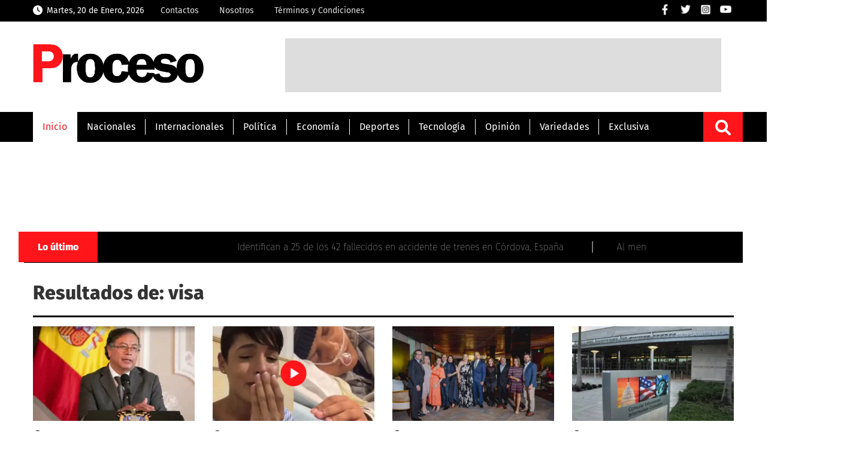

--- FILE ---
content_type: text/html; charset=UTF-8
request_url: https://proceso.com.do/tag/visa/
body_size: 13195
content:
<!DOCTYPE html><html lang=es-ES><head><meta charset="UTF-8"><link rel=preconnect href=https://cdn.ampproject.org><link rel=dns-prefetch href=https://cdn.ampproject.org><link rel=preconnect href=https://www.googletagmanager.com><link rel=dns-prefetch href=https://www.googletagmanager.com><link rel=preconnect href=https://www.google-analytics.com><link rel=dns-prefetch href=https://www.google-analytics.com><link rel=preconnect href=https://securepubads.g.doubleclick.net><link rel=preconnect href=https://pagead2.googlesyndication.com><link rel=dns-prefetch href=https://securepubads.g.doubleclick.net><link rel=dns-prefetch href=https://pagead2.googlesyndication.com><link rel=preconnect href=https://www.youtube.com><link rel=preconnect href=https://i.ytimg.com><link rel=dns-prefetch href=https://www.youtube.com><link rel=dns-prefetch href=https://i.ytimg.com><link rel=dns-prefetch href=//storage.googleapis.com><link rel=preconnect href=https://storage.googleapis.com crossorigin> <script async src=https://cdn.ampproject.org/v0.js type="54c37dffe9616aa656f87838-text/javascript"></script> <script async custom-element=amp-audio src=https://cdn.ampproject.org/v0/amp-audio-0.1.js type="54c37dffe9616aa656f87838-text/javascript"></script> <meta name="viewport" content="width=device-width, initial-scale=1, user-scalable=yes"><link rel=alternate hreflang=es href=https://proceso.com.do/ ><meta name="theme-color" content="#d42011"><meta http-equiv="X-UA-Compatible" content="IE=edge"><meta name="viewport" content="width=device-width, initial-scale=1, user-scalable=yes"><meta name="distribution" content="global"><meta name="copyright" content="Copyright© proceso.com.do, Todos los derechos reservados 2022"><meta name="description" content="Noticias de última hora de todo lo que acontece en la República Dominicana y el mundo a solo un clíc"><link rel=stylesheet href=https://proceso.com.do/wp-content/cache/minify/d3fff.css media=all><style type="text/css">@font-face {font-family:Karla;font-style:normal;font-weight:200;src:url(/cf-fonts/v/karla/5.0.18/latin/wght/normal.woff2);unicode-range:U+0000-00FF,U+0131,U+0152-0153,U+02BB-02BC,U+02C6,U+02DA,U+02DC,U+0304,U+0308,U+0329,U+2000-206F,U+2074,U+20AC,U+2122,U+2191,U+2193,U+2212,U+2215,U+FEFF,U+FFFD;font-display:swap;}@font-face {font-family:Karla;font-style:normal;font-weight:200;src:url(/cf-fonts/v/karla/5.0.18/latin-ext/wght/normal.woff2);unicode-range:U+0100-02AF,U+0304,U+0308,U+0329,U+1E00-1E9F,U+1EF2-1EFF,U+2020,U+20A0-20AB,U+20AD-20CF,U+2113,U+2C60-2C7F,U+A720-A7FF;font-display:swap;}@font-face {font-family:Karla;font-style:normal;font-weight:300;src:url(/cf-fonts/v/karla/5.0.18/latin-ext/wght/normal.woff2);unicode-range:U+0100-02AF,U+0304,U+0308,U+0329,U+1E00-1E9F,U+1EF2-1EFF,U+2020,U+20A0-20AB,U+20AD-20CF,U+2113,U+2C60-2C7F,U+A720-A7FF;font-display:swap;}@font-face {font-family:Karla;font-style:normal;font-weight:300;src:url(/cf-fonts/v/karla/5.0.18/latin/wght/normal.woff2);unicode-range:U+0000-00FF,U+0131,U+0152-0153,U+02BB-02BC,U+02C6,U+02DA,U+02DC,U+0304,U+0308,U+0329,U+2000-206F,U+2074,U+20AC,U+2122,U+2191,U+2193,U+2212,U+2215,U+FEFF,U+FFFD;font-display:swap;}@font-face {font-family:Karla;font-style:normal;font-weight:400;src:url(/cf-fonts/v/karla/5.0.18/latin/wght/normal.woff2);unicode-range:U+0000-00FF,U+0131,U+0152-0153,U+02BB-02BC,U+02C6,U+02DA,U+02DC,U+0304,U+0308,U+0329,U+2000-206F,U+2074,U+20AC,U+2122,U+2191,U+2193,U+2212,U+2215,U+FEFF,U+FFFD;font-display:swap;}@font-face {font-family:Karla;font-style:normal;font-weight:400;src:url(/cf-fonts/v/karla/5.0.18/latin-ext/wght/normal.woff2);unicode-range:U+0100-02AF,U+0304,U+0308,U+0329,U+1E00-1E9F,U+1EF2-1EFF,U+2020,U+20A0-20AB,U+20AD-20CF,U+2113,U+2C60-2C7F,U+A720-A7FF;font-display:swap;}@font-face {font-family:Karla;font-style:normal;font-weight:700;src:url(/cf-fonts/v/karla/5.0.18/latin/wght/normal.woff2);unicode-range:U+0000-00FF,U+0131,U+0152-0153,U+02BB-02BC,U+02C6,U+02DA,U+02DC,U+0304,U+0308,U+0329,U+2000-206F,U+2074,U+20AC,U+2122,U+2191,U+2193,U+2212,U+2215,U+FEFF,U+FFFD;font-display:swap;}@font-face {font-family:Karla;font-style:normal;font-weight:700;src:url(/cf-fonts/v/karla/5.0.18/latin-ext/wght/normal.woff2);unicode-range:U+0100-02AF,U+0304,U+0308,U+0329,U+1E00-1E9F,U+1EF2-1EFF,U+2020,U+20A0-20AB,U+20AD-20CF,U+2113,U+2C60-2C7F,U+A720-A7FF;font-display:swap;}@font-face {font-family:Karla;font-style:normal;font-weight:800;src:url(/cf-fonts/v/karla/5.0.18/latin/wght/normal.woff2);unicode-range:U+0000-00FF,U+0131,U+0152-0153,U+02BB-02BC,U+02C6,U+02DA,U+02DC,U+0304,U+0308,U+0329,U+2000-206F,U+2074,U+20AC,U+2122,U+2191,U+2193,U+2212,U+2215,U+FEFF,U+FFFD;font-display:swap;}@font-face {font-family:Karla;font-style:normal;font-weight:800;src:url(/cf-fonts/v/karla/5.0.18/latin-ext/wght/normal.woff2);unicode-range:U+0100-02AF,U+0304,U+0308,U+0329,U+1E00-1E9F,U+1EF2-1EFF,U+2020,U+20A0-20AB,U+20AD-20CF,U+2113,U+2C60-2C7F,U+A720-A7FF;font-display:swap;}</style><style type="text/css">@font-face {font-family:Roboto;font-style:normal;font-weight:300;src:url(/cf-fonts/s/roboto/5.0.11/cyrillic-ext/300/normal.woff2);unicode-range:U+0460-052F,U+1C80-1C88,U+20B4,U+2DE0-2DFF,U+A640-A69F,U+FE2E-FE2F;font-display:swap;}@font-face {font-family:Roboto;font-style:normal;font-weight:300;src:url(/cf-fonts/s/roboto/5.0.11/cyrillic/300/normal.woff2);unicode-range:U+0301,U+0400-045F,U+0490-0491,U+04B0-04B1,U+2116;font-display:swap;}@font-face {font-family:Roboto;font-style:normal;font-weight:300;src:url(/cf-fonts/s/roboto/5.0.11/latin/300/normal.woff2);unicode-range:U+0000-00FF,U+0131,U+0152-0153,U+02BB-02BC,U+02C6,U+02DA,U+02DC,U+0304,U+0308,U+0329,U+2000-206F,U+2074,U+20AC,U+2122,U+2191,U+2193,U+2212,U+2215,U+FEFF,U+FFFD;font-display:swap;}@font-face {font-family:Roboto;font-style:normal;font-weight:300;src:url(/cf-fonts/s/roboto/5.0.11/greek-ext/300/normal.woff2);unicode-range:U+1F00-1FFF;font-display:swap;}@font-face {font-family:Roboto;font-style:normal;font-weight:300;src:url(/cf-fonts/s/roboto/5.0.11/latin-ext/300/normal.woff2);unicode-range:U+0100-02AF,U+0304,U+0308,U+0329,U+1E00-1E9F,U+1EF2-1EFF,U+2020,U+20A0-20AB,U+20AD-20CF,U+2113,U+2C60-2C7F,U+A720-A7FF;font-display:swap;}@font-face {font-family:Roboto;font-style:normal;font-weight:300;src:url(/cf-fonts/s/roboto/5.0.11/vietnamese/300/normal.woff2);unicode-range:U+0102-0103,U+0110-0111,U+0128-0129,U+0168-0169,U+01A0-01A1,U+01AF-01B0,U+0300-0301,U+0303-0304,U+0308-0309,U+0323,U+0329,U+1EA0-1EF9,U+20AB;font-display:swap;}@font-face {font-family:Roboto;font-style:normal;font-weight:300;src:url(/cf-fonts/s/roboto/5.0.11/greek/300/normal.woff2);unicode-range:U+0370-03FF;font-display:swap;}@font-face {font-family:Roboto;font-style:normal;font-weight:400;src:url(/cf-fonts/s/roboto/5.0.11/latin/400/normal.woff2);unicode-range:U+0000-00FF,U+0131,U+0152-0153,U+02BB-02BC,U+02C6,U+02DA,U+02DC,U+0304,U+0308,U+0329,U+2000-206F,U+2074,U+20AC,U+2122,U+2191,U+2193,U+2212,U+2215,U+FEFF,U+FFFD;font-display:swap;}@font-face {font-family:Roboto;font-style:normal;font-weight:400;src:url(/cf-fonts/s/roboto/5.0.11/vietnamese/400/normal.woff2);unicode-range:U+0102-0103,U+0110-0111,U+0128-0129,U+0168-0169,U+01A0-01A1,U+01AF-01B0,U+0300-0301,U+0303-0304,U+0308-0309,U+0323,U+0329,U+1EA0-1EF9,U+20AB;font-display:swap;}@font-face {font-family:Roboto;font-style:normal;font-weight:400;src:url(/cf-fonts/s/roboto/5.0.11/latin-ext/400/normal.woff2);unicode-range:U+0100-02AF,U+0304,U+0308,U+0329,U+1E00-1E9F,U+1EF2-1EFF,U+2020,U+20A0-20AB,U+20AD-20CF,U+2113,U+2C60-2C7F,U+A720-A7FF;font-display:swap;}@font-face {font-family:Roboto;font-style:normal;font-weight:400;src:url(/cf-fonts/s/roboto/5.0.11/cyrillic/400/normal.woff2);unicode-range:U+0301,U+0400-045F,U+0490-0491,U+04B0-04B1,U+2116;font-display:swap;}@font-face {font-family:Roboto;font-style:normal;font-weight:400;src:url(/cf-fonts/s/roboto/5.0.11/cyrillic-ext/400/normal.woff2);unicode-range:U+0460-052F,U+1C80-1C88,U+20B4,U+2DE0-2DFF,U+A640-A69F,U+FE2E-FE2F;font-display:swap;}@font-face {font-family:Roboto;font-style:normal;font-weight:400;src:url(/cf-fonts/s/roboto/5.0.11/greek/400/normal.woff2);unicode-range:U+0370-03FF;font-display:swap;}@font-face {font-family:Roboto;font-style:normal;font-weight:400;src:url(/cf-fonts/s/roboto/5.0.11/greek-ext/400/normal.woff2);unicode-range:U+1F00-1FFF;font-display:swap;}@font-face {font-family:Roboto;font-style:normal;font-weight:700;src:url(/cf-fonts/s/roboto/5.0.11/greek-ext/700/normal.woff2);unicode-range:U+1F00-1FFF;font-display:swap;}@font-face {font-family:Roboto;font-style:normal;font-weight:700;src:url(/cf-fonts/s/roboto/5.0.11/cyrillic/700/normal.woff2);unicode-range:U+0301,U+0400-045F,U+0490-0491,U+04B0-04B1,U+2116;font-display:swap;}@font-face {font-family:Roboto;font-style:normal;font-weight:700;src:url(/cf-fonts/s/roboto/5.0.11/cyrillic-ext/700/normal.woff2);unicode-range:U+0460-052F,U+1C80-1C88,U+20B4,U+2DE0-2DFF,U+A640-A69F,U+FE2E-FE2F;font-display:swap;}@font-face {font-family:Roboto;font-style:normal;font-weight:700;src:url(/cf-fonts/s/roboto/5.0.11/latin/700/normal.woff2);unicode-range:U+0000-00FF,U+0131,U+0152-0153,U+02BB-02BC,U+02C6,U+02DA,U+02DC,U+0304,U+0308,U+0329,U+2000-206F,U+2074,U+20AC,U+2122,U+2191,U+2193,U+2212,U+2215,U+FEFF,U+FFFD;font-display:swap;}@font-face {font-family:Roboto;font-style:normal;font-weight:700;src:url(/cf-fonts/s/roboto/5.0.11/latin-ext/700/normal.woff2);unicode-range:U+0100-02AF,U+0304,U+0308,U+0329,U+1E00-1E9F,U+1EF2-1EFF,U+2020,U+20A0-20AB,U+20AD-20CF,U+2113,U+2C60-2C7F,U+A720-A7FF;font-display:swap;}@font-face {font-family:Roboto;font-style:normal;font-weight:700;src:url(/cf-fonts/s/roboto/5.0.11/greek/700/normal.woff2);unicode-range:U+0370-03FF;font-display:swap;}@font-face {font-family:Roboto;font-style:normal;font-weight:700;src:url(/cf-fonts/s/roboto/5.0.11/vietnamese/700/normal.woff2);unicode-range:U+0102-0103,U+0110-0111,U+0128-0129,U+0168-0169,U+01A0-01A1,U+01AF-01B0,U+0300-0301,U+0303-0304,U+0308-0309,U+0323,U+0329,U+1EA0-1EF9,U+20AB;font-display:swap;}</style><style type="text/css">@font-face {font-family:Source Sans Pro;font-style:normal;font-weight:300;src:url(/cf-fonts/s/source-sans-pro/5.0.11/latin-ext/300/normal.woff2);unicode-range:U+0100-02AF,U+0304,U+0308,U+0329,U+1E00-1E9F,U+1EF2-1EFF,U+2020,U+20A0-20AB,U+20AD-20CF,U+2113,U+2C60-2C7F,U+A720-A7FF;font-display:swap;}@font-face {font-family:Source Sans Pro;font-style:normal;font-weight:300;src:url(/cf-fonts/s/source-sans-pro/5.0.11/vietnamese/300/normal.woff2);unicode-range:U+0102-0103,U+0110-0111,U+0128-0129,U+0168-0169,U+01A0-01A1,U+01AF-01B0,U+0300-0301,U+0303-0304,U+0308-0309,U+0323,U+0329,U+1EA0-1EF9,U+20AB;font-display:swap;}@font-face {font-family:Source Sans Pro;font-style:normal;font-weight:300;src:url(/cf-fonts/s/source-sans-pro/5.0.11/latin/300/normal.woff2);unicode-range:U+0000-00FF,U+0131,U+0152-0153,U+02BB-02BC,U+02C6,U+02DA,U+02DC,U+0304,U+0308,U+0329,U+2000-206F,U+2074,U+20AC,U+2122,U+2191,U+2193,U+2212,U+2215,U+FEFF,U+FFFD;font-display:swap;}@font-face {font-family:Source Sans Pro;font-style:normal;font-weight:300;src:url(/cf-fonts/s/source-sans-pro/5.0.11/greek/300/normal.woff2);unicode-range:U+0370-03FF;font-display:swap;}@font-face {font-family:Source Sans Pro;font-style:normal;font-weight:300;src:url(/cf-fonts/s/source-sans-pro/5.0.11/cyrillic/300/normal.woff2);unicode-range:U+0301,U+0400-045F,U+0490-0491,U+04B0-04B1,U+2116;font-display:swap;}@font-face {font-family:Source Sans Pro;font-style:normal;font-weight:300;src:url(/cf-fonts/s/source-sans-pro/5.0.11/cyrillic-ext/300/normal.woff2);unicode-range:U+0460-052F,U+1C80-1C88,U+20B4,U+2DE0-2DFF,U+A640-A69F,U+FE2E-FE2F;font-display:swap;}@font-face {font-family:Source Sans Pro;font-style:normal;font-weight:300;src:url(/cf-fonts/s/source-sans-pro/5.0.11/greek-ext/300/normal.woff2);unicode-range:U+1F00-1FFF;font-display:swap;}@font-face {font-family:Source Sans Pro;font-style:normal;font-weight:400;src:url(/cf-fonts/s/source-sans-pro/5.0.11/latin-ext/400/normal.woff2);unicode-range:U+0100-02AF,U+0304,U+0308,U+0329,U+1E00-1E9F,U+1EF2-1EFF,U+2020,U+20A0-20AB,U+20AD-20CF,U+2113,U+2C60-2C7F,U+A720-A7FF;font-display:swap;}@font-face {font-family:Source Sans Pro;font-style:normal;font-weight:400;src:url(/cf-fonts/s/source-sans-pro/5.0.11/cyrillic-ext/400/normal.woff2);unicode-range:U+0460-052F,U+1C80-1C88,U+20B4,U+2DE0-2DFF,U+A640-A69F,U+FE2E-FE2F;font-display:swap;}@font-face {font-family:Source Sans Pro;font-style:normal;font-weight:400;src:url(/cf-fonts/s/source-sans-pro/5.0.11/greek-ext/400/normal.woff2);unicode-range:U+1F00-1FFF;font-display:swap;}@font-face {font-family:Source Sans Pro;font-style:normal;font-weight:400;src:url(/cf-fonts/s/source-sans-pro/5.0.11/vietnamese/400/normal.woff2);unicode-range:U+0102-0103,U+0110-0111,U+0128-0129,U+0168-0169,U+01A0-01A1,U+01AF-01B0,U+0300-0301,U+0303-0304,U+0308-0309,U+0323,U+0329,U+1EA0-1EF9,U+20AB;font-display:swap;}@font-face {font-family:Source Sans Pro;font-style:normal;font-weight:400;src:url(/cf-fonts/s/source-sans-pro/5.0.11/greek/400/normal.woff2);unicode-range:U+0370-03FF;font-display:swap;}@font-face {font-family:Source Sans Pro;font-style:normal;font-weight:400;src:url(/cf-fonts/s/source-sans-pro/5.0.11/cyrillic/400/normal.woff2);unicode-range:U+0301,U+0400-045F,U+0490-0491,U+04B0-04B1,U+2116;font-display:swap;}@font-face {font-family:Source Sans Pro;font-style:normal;font-weight:400;src:url(/cf-fonts/s/source-sans-pro/5.0.11/latin/400/normal.woff2);unicode-range:U+0000-00FF,U+0131,U+0152-0153,U+02BB-02BC,U+02C6,U+02DA,U+02DC,U+0304,U+0308,U+0329,U+2000-206F,U+2074,U+20AC,U+2122,U+2191,U+2193,U+2212,U+2215,U+FEFF,U+FFFD;font-display:swap;}@font-face {font-family:Source Sans Pro;font-style:normal;font-weight:600;src:url(/cf-fonts/s/source-sans-pro/5.0.11/greek/600/normal.woff2);unicode-range:U+0370-03FF;font-display:swap;}@font-face {font-family:Source Sans Pro;font-style:normal;font-weight:600;src:url(/cf-fonts/s/source-sans-pro/5.0.11/cyrillic/600/normal.woff2);unicode-range:U+0301,U+0400-045F,U+0490-0491,U+04B0-04B1,U+2116;font-display:swap;}@font-face {font-family:Source Sans Pro;font-style:normal;font-weight:600;src:url(/cf-fonts/s/source-sans-pro/5.0.11/cyrillic-ext/600/normal.woff2);unicode-range:U+0460-052F,U+1C80-1C88,U+20B4,U+2DE0-2DFF,U+A640-A69F,U+FE2E-FE2F;font-display:swap;}@font-face {font-family:Source Sans Pro;font-style:normal;font-weight:600;src:url(/cf-fonts/s/source-sans-pro/5.0.11/latin-ext/600/normal.woff2);unicode-range:U+0100-02AF,U+0304,U+0308,U+0329,U+1E00-1E9F,U+1EF2-1EFF,U+2020,U+20A0-20AB,U+20AD-20CF,U+2113,U+2C60-2C7F,U+A720-A7FF;font-display:swap;}@font-face {font-family:Source Sans Pro;font-style:normal;font-weight:600;src:url(/cf-fonts/s/source-sans-pro/5.0.11/greek-ext/600/normal.woff2);unicode-range:U+1F00-1FFF;font-display:swap;}@font-face {font-family:Source Sans Pro;font-style:normal;font-weight:600;src:url(/cf-fonts/s/source-sans-pro/5.0.11/latin/600/normal.woff2);unicode-range:U+0000-00FF,U+0131,U+0152-0153,U+02BB-02BC,U+02C6,U+02DA,U+02DC,U+0304,U+0308,U+0329,U+2000-206F,U+2074,U+20AC,U+2122,U+2191,U+2193,U+2212,U+2215,U+FEFF,U+FFFD;font-display:swap;}@font-face {font-family:Source Sans Pro;font-style:normal;font-weight:600;src:url(/cf-fonts/s/source-sans-pro/5.0.11/vietnamese/600/normal.woff2);unicode-range:U+0102-0103,U+0110-0111,U+0128-0129,U+0168-0169,U+01A0-01A1,U+01AF-01B0,U+0300-0301,U+0303-0304,U+0308-0309,U+0323,U+0329,U+1EA0-1EF9,U+20AB;font-display:swap;}@font-face {font-family:Source Sans Pro;font-style:normal;font-weight:700;src:url(/cf-fonts/s/source-sans-pro/5.0.11/cyrillic/700/normal.woff2);unicode-range:U+0301,U+0400-045F,U+0490-0491,U+04B0-04B1,U+2116;font-display:swap;}@font-face {font-family:Source Sans Pro;font-style:normal;font-weight:700;src:url(/cf-fonts/s/source-sans-pro/5.0.11/cyrillic-ext/700/normal.woff2);unicode-range:U+0460-052F,U+1C80-1C88,U+20B4,U+2DE0-2DFF,U+A640-A69F,U+FE2E-FE2F;font-display:swap;}@font-face {font-family:Source Sans Pro;font-style:normal;font-weight:700;src:url(/cf-fonts/s/source-sans-pro/5.0.11/greek/700/normal.woff2);unicode-range:U+0370-03FF;font-display:swap;}@font-face {font-family:Source Sans Pro;font-style:normal;font-weight:700;src:url(/cf-fonts/s/source-sans-pro/5.0.11/vietnamese/700/normal.woff2);unicode-range:U+0102-0103,U+0110-0111,U+0128-0129,U+0168-0169,U+01A0-01A1,U+01AF-01B0,U+0300-0301,U+0303-0304,U+0308-0309,U+0323,U+0329,U+1EA0-1EF9,U+20AB;font-display:swap;}@font-face {font-family:Source Sans Pro;font-style:normal;font-weight:700;src:url(/cf-fonts/s/source-sans-pro/5.0.11/latin/700/normal.woff2);unicode-range:U+0000-00FF,U+0131,U+0152-0153,U+02BB-02BC,U+02C6,U+02DA,U+02DC,U+0304,U+0308,U+0329,U+2000-206F,U+2074,U+20AC,U+2122,U+2191,U+2193,U+2212,U+2215,U+FEFF,U+FFFD;font-display:swap;}@font-face {font-family:Source Sans Pro;font-style:normal;font-weight:700;src:url(/cf-fonts/s/source-sans-pro/5.0.11/greek-ext/700/normal.woff2);unicode-range:U+1F00-1FFF;font-display:swap;}@font-face {font-family:Source Sans Pro;font-style:normal;font-weight:700;src:url(/cf-fonts/s/source-sans-pro/5.0.11/latin-ext/700/normal.woff2);unicode-range:U+0100-02AF,U+0304,U+0308,U+0329,U+1E00-1E9F,U+1EF2-1EFF,U+2020,U+20A0-20AB,U+20AD-20CF,U+2113,U+2C60-2C7F,U+A720-A7FF;font-display:swap;}</style><style type="text/css">@font-face {font-family:Fira Sans;font-style:normal;font-weight:100;src:url(/cf-fonts/s/fira-sans/5.0.18/greek-ext/100/normal.woff2);unicode-range:U+1F00-1FFF;font-display:swap;}@font-face {font-family:Fira Sans;font-style:normal;font-weight:100;src:url(/cf-fonts/s/fira-sans/5.0.18/latin/100/normal.woff2);unicode-range:U+0000-00FF,U+0131,U+0152-0153,U+02BB-02BC,U+02C6,U+02DA,U+02DC,U+0304,U+0308,U+0329,U+2000-206F,U+2074,U+20AC,U+2122,U+2191,U+2193,U+2212,U+2215,U+FEFF,U+FFFD;font-display:swap;}@font-face {font-family:Fira Sans;font-style:normal;font-weight:100;src:url(/cf-fonts/s/fira-sans/5.0.18/latin-ext/100/normal.woff2);unicode-range:U+0100-02AF,U+0304,U+0308,U+0329,U+1E00-1E9F,U+1EF2-1EFF,U+2020,U+20A0-20AB,U+20AD-20CF,U+2113,U+2C60-2C7F,U+A720-A7FF;font-display:swap;}@font-face {font-family:Fira Sans;font-style:normal;font-weight:100;src:url(/cf-fonts/s/fira-sans/5.0.18/cyrillic/100/normal.woff2);unicode-range:U+0301,U+0400-045F,U+0490-0491,U+04B0-04B1,U+2116;font-display:swap;}@font-face {font-family:Fira Sans;font-style:normal;font-weight:100;src:url(/cf-fonts/s/fira-sans/5.0.18/vietnamese/100/normal.woff2);unicode-range:U+0102-0103,U+0110-0111,U+0128-0129,U+0168-0169,U+01A0-01A1,U+01AF-01B0,U+0300-0301,U+0303-0304,U+0308-0309,U+0323,U+0329,U+1EA0-1EF9,U+20AB;font-display:swap;}@font-face {font-family:Fira Sans;font-style:normal;font-weight:100;src:url(/cf-fonts/s/fira-sans/5.0.18/cyrillic-ext/100/normal.woff2);unicode-range:U+0460-052F,U+1C80-1C88,U+20B4,U+2DE0-2DFF,U+A640-A69F,U+FE2E-FE2F;font-display:swap;}@font-face {font-family:Fira Sans;font-style:normal;font-weight:100;src:url(/cf-fonts/s/fira-sans/5.0.18/greek/100/normal.woff2);unicode-range:U+0370-03FF;font-display:swap;}@font-face {font-family:Fira Sans;font-style:normal;font-weight:400;src:url(/cf-fonts/s/fira-sans/5.0.18/greek/400/normal.woff2);unicode-range:U+0370-03FF;font-display:swap;}@font-face {font-family:Fira Sans;font-style:normal;font-weight:400;src:url(/cf-fonts/s/fira-sans/5.0.18/cyrillic/400/normal.woff2);unicode-range:U+0301,U+0400-045F,U+0490-0491,U+04B0-04B1,U+2116;font-display:swap;}@font-face {font-family:Fira Sans;font-style:normal;font-weight:400;src:url(/cf-fonts/s/fira-sans/5.0.18/vietnamese/400/normal.woff2);unicode-range:U+0102-0103,U+0110-0111,U+0128-0129,U+0168-0169,U+01A0-01A1,U+01AF-01B0,U+0300-0301,U+0303-0304,U+0308-0309,U+0323,U+0329,U+1EA0-1EF9,U+20AB;font-display:swap;}@font-face {font-family:Fira Sans;font-style:normal;font-weight:400;src:url(/cf-fonts/s/fira-sans/5.0.18/cyrillic-ext/400/normal.woff2);unicode-range:U+0460-052F,U+1C80-1C88,U+20B4,U+2DE0-2DFF,U+A640-A69F,U+FE2E-FE2F;font-display:swap;}@font-face {font-family:Fira Sans;font-style:normal;font-weight:400;src:url(/cf-fonts/s/fira-sans/5.0.18/greek-ext/400/normal.woff2);unicode-range:U+1F00-1FFF;font-display:swap;}@font-face {font-family:Fira Sans;font-style:normal;font-weight:400;src:url(/cf-fonts/s/fira-sans/5.0.18/latin-ext/400/normal.woff2);unicode-range:U+0100-02AF,U+0304,U+0308,U+0329,U+1E00-1E9F,U+1EF2-1EFF,U+2020,U+20A0-20AB,U+20AD-20CF,U+2113,U+2C60-2C7F,U+A720-A7FF;font-display:swap;}@font-face {font-family:Fira Sans;font-style:normal;font-weight:400;src:url(/cf-fonts/s/fira-sans/5.0.18/latin/400/normal.woff2);unicode-range:U+0000-00FF,U+0131,U+0152-0153,U+02BB-02BC,U+02C6,U+02DA,U+02DC,U+0304,U+0308,U+0329,U+2000-206F,U+2074,U+20AC,U+2122,U+2191,U+2193,U+2212,U+2215,U+FEFF,U+FFFD;font-display:swap;}@font-face {font-family:Fira Sans;font-style:normal;font-weight:800;src:url(/cf-fonts/s/fira-sans/5.0.18/cyrillic/800/normal.woff2);unicode-range:U+0301,U+0400-045F,U+0490-0491,U+04B0-04B1,U+2116;font-display:swap;}@font-face {font-family:Fira Sans;font-style:normal;font-weight:800;src:url(/cf-fonts/s/fira-sans/5.0.18/latin-ext/800/normal.woff2);unicode-range:U+0100-02AF,U+0304,U+0308,U+0329,U+1E00-1E9F,U+1EF2-1EFF,U+2020,U+20A0-20AB,U+20AD-20CF,U+2113,U+2C60-2C7F,U+A720-A7FF;font-display:swap;}@font-face {font-family:Fira Sans;font-style:normal;font-weight:800;src:url(/cf-fonts/s/fira-sans/5.0.18/vietnamese/800/normal.woff2);unicode-range:U+0102-0103,U+0110-0111,U+0128-0129,U+0168-0169,U+01A0-01A1,U+01AF-01B0,U+0300-0301,U+0303-0304,U+0308-0309,U+0323,U+0329,U+1EA0-1EF9,U+20AB;font-display:swap;}@font-face {font-family:Fira Sans;font-style:normal;font-weight:800;src:url(/cf-fonts/s/fira-sans/5.0.18/cyrillic-ext/800/normal.woff2);unicode-range:U+0460-052F,U+1C80-1C88,U+20B4,U+2DE0-2DFF,U+A640-A69F,U+FE2E-FE2F;font-display:swap;}@font-face {font-family:Fira Sans;font-style:normal;font-weight:800;src:url(/cf-fonts/s/fira-sans/5.0.18/greek-ext/800/normal.woff2);unicode-range:U+1F00-1FFF;font-display:swap;}@font-face {font-family:Fira Sans;font-style:normal;font-weight:800;src:url(/cf-fonts/s/fira-sans/5.0.18/greek/800/normal.woff2);unicode-range:U+0370-03FF;font-display:swap;}@font-face {font-family:Fira Sans;font-style:normal;font-weight:800;src:url(/cf-fonts/s/fira-sans/5.0.18/latin/800/normal.woff2);unicode-range:U+0000-00FF,U+0131,U+0152-0153,U+02BB-02BC,U+02C6,U+02DA,U+02DC,U+0304,U+0308,U+0329,U+2000-206F,U+2074,U+20AC,U+2122,U+2191,U+2193,U+2212,U+2215,U+FEFF,U+FFFD;font-display:swap;}</style><link rel=stylesheet href=//code.jquery.com/ui/1.12.1/themes/base/jquery-ui.css><link rel="shortcut icon" href=https://storage.googleapis.com/proceso-storage/proceso.com.do/favicon.png type=image/png><meta name="theme-color" content="#000000">  <script async src="https://www.googletagmanager.com/gtag/js?id=G-SWTFXPH539" type="54c37dffe9616aa656f87838-text/javascript"></script> <script type="54c37dffe9616aa656f87838-text/javascript">window.dataLayer=window.dataLayer||[];function gtag(){dataLayer.push(arguments);}
gtag('js',new Date());gtag('config','G-SWTFXPH539');</script>  <script async src="https://pagead2.googlesyndication.com/pagead/js/adsbygoogle.js?client=ca-pub-6270613475191309" crossorigin=anonymous type="54c37dffe9616aa656f87838-text/javascript"></script> <script async src=https://securepubads.g.doubleclick.net/tag/js/gpt.js crossorigin=anonymous type="54c37dffe9616aa656f87838-text/javascript"></script> <script type="54c37dffe9616aa656f87838-text/javascript">window.googletag=window.googletag||{cmd:[]};googletag.cmd.push(function(){googletag.defineSlot('/162536852/proceso-skin-left',[160,600],'div-gpt-ad-1759495557552-0').addService(googletag.pubads());googletag.defineSlot('/162536852/proceso-skin-right',[160,600],'div-gpt-ad-1759495885121-0').addService(googletag.pubads());googletag.pubads().enableSingleRequest();googletag.enableServices();});</script> <title>visa  / Proceso</title><meta name="robots" content="follow, noindex"><meta property="og:url" content="https://proceso.com.do/tag/visa/"><meta property="og:site_name" content="Proceso"><meta property="og:locale" content="es_DO"><meta property="og:type" content="object"><meta property="og:title" content="visa  / Proceso"><meta property="og:image" content="https://proceso.com.do/wp-content/uploads/2025/03/cropped-proceso-500x500-1.jpg"><meta property="og:image:secure_url" content="https://proceso.com.do/wp-content/uploads/2025/03/cropped-proceso-500x500-1.jpg"><meta property="og:image:width" content="512"><meta property="og:image:height" content="512"> <script type=application/ld+json>{"@context":"https:\/\/schema.org","name":"Breadcrumb","@type":"BreadcrumbList","itemListElement":[{"@type":"ListItem","position":1,"item":{"@type":"WebPage","id":"https:\/\/proceso.com.do\/tag\/visa\/#webpage","url":"https:\/\/proceso.com.do\/tag\/visa\/","name":"visa"}}]}</script> <link rel=alternate type=application/rss+xml title="Proceso &raquo; Etiqueta visa del feed" href=https://proceso.com.do/tag/visa/feed/ ><link rel=stylesheet href=https://proceso.com.do/wp-content/cache/minify/a5ff7.css media=all><style id=wpseopress-local-business-style-inline-css>span.wp-block-wpseopress-local-business-field{margin-right:8px}</style><style id=wpseopress-table-of-contents-style-inline-css>.wp-block-wpseopress-table-of-contents li.active>a{font-weight:bold}</style><style id=classic-theme-styles-inline-css>.wp-block-button__link{color:#fff;background-color:#32373c;border-radius:9999px;box-shadow:none;text-decoration:none;padding:calc(.667em + 2px) calc(1.333em + 2px);font-size:1.125em}.wp-block-file__button{background:#32373c;color:#fff;text-decoration:none}</style><style id=global-styles-inline-css>/*<![CDATA[*/:root{--wp--preset--aspect-ratio--square:1;--wp--preset--aspect-ratio--4-3:4/3;--wp--preset--aspect-ratio--3-4:3/4;--wp--preset--aspect-ratio--3-2:3/2;--wp--preset--aspect-ratio--2-3:2/3;--wp--preset--aspect-ratio--16-9:16/9;--wp--preset--aspect-ratio--9-16:9/16;--wp--preset--color--black:#000;--wp--preset--color--cyan-bluish-gray:#abb8c3;--wp--preset--color--white:#fff;--wp--preset--color--pale-pink:#f78da7;--wp--preset--color--vivid-red:#cf2e2e;--wp--preset--color--luminous-vivid-orange:#ff6900;--wp--preset--color--luminous-vivid-amber:#fcb900;--wp--preset--color--light-green-cyan:#7bdcb5;--wp--preset--color--vivid-green-cyan:#00d084;--wp--preset--color--pale-cyan-blue:#8ed1fc;--wp--preset--color--vivid-cyan-blue:#0693e3;--wp--preset--color--vivid-purple:#9b51e0;--wp--preset--gradient--vivid-cyan-blue-to-vivid-purple:linear-gradient(135deg,rgba(6,147,227,1) 0%,rgb(155,81,224) 100%);--wp--preset--gradient--light-green-cyan-to-vivid-green-cyan:linear-gradient(135deg,rgb(122,220,180) 0%,rgb(0,208,130) 100%);--wp--preset--gradient--luminous-vivid-amber-to-luminous-vivid-orange:linear-gradient(135deg,rgba(252,185,0,1) 0%,rgba(255,105,0,1) 100%);--wp--preset--gradient--luminous-vivid-orange-to-vivid-red:linear-gradient(135deg,rgba(255,105,0,1) 0%,rgb(207,46,46) 100%);--wp--preset--gradient--very-light-gray-to-cyan-bluish-gray:linear-gradient(135deg,rgb(238,238,238) 0%,rgb(169,184,195) 100%);--wp--preset--gradient--cool-to-warm-spectrum:linear-gradient(135deg,rgb(74,234,220) 0%,rgb(151,120,209) 20%,rgb(207,42,186) 40%,rgb(238,44,130) 60%,rgb(251,105,98) 80%,rgb(254,248,76) 100%);--wp--preset--gradient--blush-light-purple:linear-gradient(135deg,rgb(255,206,236) 0%,rgb(152,150,240) 100%);--wp--preset--gradient--blush-bordeaux:linear-gradient(135deg,rgb(254,205,165) 0%,rgb(254,45,45) 50%,rgb(107,0,62) 100%);--wp--preset--gradient--luminous-dusk:linear-gradient(135deg,rgb(255,203,112) 0%,rgb(199,81,192) 50%,rgb(65,88,208) 100%);--wp--preset--gradient--pale-ocean:linear-gradient(135deg,rgb(255,245,203) 0%,rgb(182,227,212) 50%,rgb(51,167,181) 100%);--wp--preset--gradient--electric-grass:linear-gradient(135deg,rgb(202,248,128) 0%,rgb(113,206,126) 100%);--wp--preset--gradient--midnight:linear-gradient(135deg,rgb(2,3,129) 0%,rgb(40,116,252) 100%);--wp--preset--font-size--small:13px;--wp--preset--font-size--medium:20px;--wp--preset--font-size--large:36px;--wp--preset--font-size--x-large:42px;--wp--preset--spacing--20:0.44rem;--wp--preset--spacing--30:0.67rem;--wp--preset--spacing--40:1rem;--wp--preset--spacing--50:1.5rem;--wp--preset--spacing--60:2.25rem;--wp--preset--spacing--70:3.38rem;--wp--preset--spacing--80:5.06rem;--wp--preset--shadow--natural:6px 6px 9px rgba(0, 0, 0, 0.2);--wp--preset--shadow--deep:12px 12px 50px rgba(0, 0, 0, 0.4);--wp--preset--shadow--sharp:6px 6px 0px rgba(0, 0, 0, 0.2);--wp--preset--shadow--outlined:6px 6px 0px -3px rgba(255, 255, 255, 1), 6px 6px rgba(0, 0, 0, 1);--wp--preset--shadow--crisp:6px 6px 0px rgba(0, 0, 0, 1)}:where(.is-layout-flex){gap:0.5em}:where(.is-layout-grid){gap:0.5em}body .is-layout-flex{display:flex}.is-layout-flex{flex-wrap:wrap;align-items:center}.is-layout-flex>:is(*,div){margin:0}body .is-layout-grid{display:grid}.is-layout-grid>:is(*,div){margin:0}:where(.wp-block-columns.is-layout-flex){gap:2em}:where(.wp-block-columns.is-layout-grid){gap:2em}:where(.wp-block-post-template.is-layout-flex){gap:1.25em}:where(.wp-block-post-template.is-layout-grid){gap:1.25em}.has-black-color{color:var(--wp--preset--color--black) !important}.has-cyan-bluish-gray-color{color:var(--wp--preset--color--cyan-bluish-gray) !important}.has-white-color{color:var(--wp--preset--color--white) !important}.has-pale-pink-color{color:var(--wp--preset--color--pale-pink) !important}.has-vivid-red-color{color:var(--wp--preset--color--vivid-red) !important}.has-luminous-vivid-orange-color{color:var(--wp--preset--color--luminous-vivid-orange) !important}.has-luminous-vivid-amber-color{color:var(--wp--preset--color--luminous-vivid-amber) !important}.has-light-green-cyan-color{color:var(--wp--preset--color--light-green-cyan) !important}.has-vivid-green-cyan-color{color:var(--wp--preset--color--vivid-green-cyan) !important}.has-pale-cyan-blue-color{color:var(--wp--preset--color--pale-cyan-blue) !important}.has-vivid-cyan-blue-color{color:var(--wp--preset--color--vivid-cyan-blue) !important}.has-vivid-purple-color{color:var(--wp--preset--color--vivid-purple) !important}.has-black-background-color{background-color:var(--wp--preset--color--black) !important}.has-cyan-bluish-gray-background-color{background-color:var(--wp--preset--color--cyan-bluish-gray) !important}.has-white-background-color{background-color:var(--wp--preset--color--white) !important}.has-pale-pink-background-color{background-color:var(--wp--preset--color--pale-pink) !important}.has-vivid-red-background-color{background-color:var(--wp--preset--color--vivid-red) !important}.has-luminous-vivid-orange-background-color{background-color:var(--wp--preset--color--luminous-vivid-orange) !important}.has-luminous-vivid-amber-background-color{background-color:var(--wp--preset--color--luminous-vivid-amber) !important}.has-light-green-cyan-background-color{background-color:var(--wp--preset--color--light-green-cyan) !important}.has-vivid-green-cyan-background-color{background-color:var(--wp--preset--color--vivid-green-cyan) !important}.has-pale-cyan-blue-background-color{background-color:var(--wp--preset--color--pale-cyan-blue) !important}.has-vivid-cyan-blue-background-color{background-color:var(--wp--preset--color--vivid-cyan-blue) !important}.has-vivid-purple-background-color{background-color:var(--wp--preset--color--vivid-purple) !important}.has-black-border-color{border-color:var(--wp--preset--color--black) !important}.has-cyan-bluish-gray-border-color{border-color:var(--wp--preset--color--cyan-bluish-gray) !important}.has-white-border-color{border-color:var(--wp--preset--color--white) !important}.has-pale-pink-border-color{border-color:var(--wp--preset--color--pale-pink) !important}.has-vivid-red-border-color{border-color:var(--wp--preset--color--vivid-red) !important}.has-luminous-vivid-orange-border-color{border-color:var(--wp--preset--color--luminous-vivid-orange) !important}.has-luminous-vivid-amber-border-color{border-color:var(--wp--preset--color--luminous-vivid-amber) !important}.has-light-green-cyan-border-color{border-color:var(--wp--preset--color--light-green-cyan) !important}.has-vivid-green-cyan-border-color{border-color:var(--wp--preset--color--vivid-green-cyan) !important}.has-pale-cyan-blue-border-color{border-color:var(--wp--preset--color--pale-cyan-blue) !important}.has-vivid-cyan-blue-border-color{border-color:var(--wp--preset--color--vivid-cyan-blue) !important}.has-vivid-purple-border-color{border-color:var(--wp--preset--color--vivid-purple) !important}.has-vivid-cyan-blue-to-vivid-purple-gradient-background{background:var(--wp--preset--gradient--vivid-cyan-blue-to-vivid-purple) !important}.has-light-green-cyan-to-vivid-green-cyan-gradient-background{background:var(--wp--preset--gradient--light-green-cyan-to-vivid-green-cyan) !important}.has-luminous-vivid-amber-to-luminous-vivid-orange-gradient-background{background:var(--wp--preset--gradient--luminous-vivid-amber-to-luminous-vivid-orange) !important}.has-luminous-vivid-orange-to-vivid-red-gradient-background{background:var(--wp--preset--gradient--luminous-vivid-orange-to-vivid-red) !important}.has-very-light-gray-to-cyan-bluish-gray-gradient-background{background:var(--wp--preset--gradient--very-light-gray-to-cyan-bluish-gray) !important}.has-cool-to-warm-spectrum-gradient-background{background:var(--wp--preset--gradient--cool-to-warm-spectrum) !important}.has-blush-light-purple-gradient-background{background:var(--wp--preset--gradient--blush-light-purple) !important}.has-blush-bordeaux-gradient-background{background:var(--wp--preset--gradient--blush-bordeaux) !important}.has-luminous-dusk-gradient-background{background:var(--wp--preset--gradient--luminous-dusk) !important}.has-pale-ocean-gradient-background{background:var(--wp--preset--gradient--pale-ocean) !important}.has-electric-grass-gradient-background{background:var(--wp--preset--gradient--electric-grass) !important}.has-midnight-gradient-background{background:var(--wp--preset--gradient--midnight) !important}.has-small-font-size{font-size:var(--wp--preset--font-size--small) !important}.has-medium-font-size{font-size:var(--wp--preset--font-size--medium) !important}.has-large-font-size{font-size:var(--wp--preset--font-size--large) !important}.has-x-large-font-size{font-size:var(--wp--preset--font-size--x-large) !important}:where(.wp-block-post-template.is-layout-flex){gap:1.25em}:where(.wp-block-post-template.is-layout-grid){gap:1.25em}:where(.wp-block-columns.is-layout-flex){gap:2em}:where(.wp-block-columns.is-layout-grid){gap:2em}:root :where(.wp-block-pullquote){font-size:1.5em;line-height:1.6}/*]]>*/</style><link rel=next href=https://proceso.com.do/tag/visa/page/2/ ><link rel=https://api.w.org/ href=https://proceso.com.do/wp-json/ ><link rel=alternate title=JSON type=application/json href=https://proceso.com.do/wp-json/wp/v2/tags/3050><link rel=EditURI type=application/rsd+xml title=RSD href=https://proceso.com.do/xmlrpc.php?rsd> <script src=https://proceso.com.do/wp-content/cache/minify/d52ed.js async type="54c37dffe9616aa656f87838-text/javascript"></script> <meta name="onesignal" content="wordpress-plugin"> <script type="54c37dffe9616aa656f87838-text/javascript">window.OneSignalDeferred=window.OneSignalDeferred||[];OneSignalDeferred.push(function(OneSignal){var oneSignal_options={};window._oneSignalInitOptions=oneSignal_options;oneSignal_options['serviceWorkerParam']={scope:'/'};oneSignal_options['serviceWorkerPath']='OneSignalSDKWorker.js.php';OneSignal.Notifications.setDefaultUrl("https://proceso.com.do");oneSignal_options['wordpress']=true;oneSignal_options['appId']='7d27a4fa-e42b-4771-9727-b91decde0553';oneSignal_options['allowLocalhostAsSecureOrigin']=true;oneSignal_options['welcomeNotification']={};oneSignal_options['welcomeNotification']['title']="Te has subscrito";oneSignal_options['welcomeNotification']['message']="Gracias por subscribirte";oneSignal_options['path']="https://proceso.com.do/wp-content/plugins/onesignal-free-web-push-notifications/sdk_files/";oneSignal_options['safari_web_id']="web.onesignal.auto.09714a24-a3bb-414f-8109-d75a4f07e6fa";oneSignal_options['promptOptions']={};oneSignal_options['notifyButton']={};oneSignal_options['notifyButton']['enable']=true;oneSignal_options['notifyButton']['position']='bottom-left';oneSignal_options['notifyButton']['theme']='default';oneSignal_options['notifyButton']['size']='small';oneSignal_options['notifyButton']['showCredit']=true;oneSignal_options['notifyButton']['text']={};oneSignal_options['notifyButton']['text']['tip.state.unsubscribed']='Que pena verte ir';oneSignal_options['notifyButton']['text']['tip.state.subscribed']='Te has subscrito a las notificaciones';oneSignal_options['notifyButton']['text']['tip.state.blocked']='Has bloqueado las notificaciones';oneSignal_options['notifyButton']['text']['message.action.subscribed']='Gracias por subscribirte';oneSignal_options['notifyButton']['text']['message.action.resubscribed']='Te has vuelto a subscribir a las notificaciones';oneSignal_options['notifyButton']['text']['message.action.unsubscribed']='No recibirás notificaciones otra vez';oneSignal_options['notifyButton']['text']['dialog.main.button.subscribe']='Subscríbete';OneSignal.init(window._oneSignalInitOptions);OneSignal.Slidedown.promptPush()});function documentInitOneSignal(){var oneSignal_elements=document.getElementsByClassName("OneSignal-prompt");var oneSignalLinkClickHandler=function(event){OneSignal.Notifications.requestPermission();event.preventDefault();};for(var i=0;i<oneSignal_elements.length;i++)
oneSignal_elements[i].addEventListener('click',oneSignalLinkClickHandler,false);}
if(document.readyState==='complete'){documentInitOneSignal();}
else{window.addEventListener("load",function(event){documentInitOneSignal();});}</script> <style>.breadcrumb{list-style:none;margin:0;padding-inline-start:0}.breadcrumb li{margin:0;display:inline-block;position:relative}.breadcrumb li::after{content:' - ';margin-left:5px;margin-right:5px}.breadcrumb li:last-child::after{display:none}</style><link rel=icon href=https://proceso.com.do/wp-content/uploads/2025/03/cropped-proceso-500x500-1-32x32.jpg sizes=32x32><link rel=icon href=https://proceso.com.do/wp-content/uploads/2025/03/cropped-proceso-500x500-1-192x192.jpg sizes=192x192><link rel=apple-touch-icon href=https://proceso.com.do/wp-content/uploads/2025/03/cropped-proceso-500x500-1-180x180.jpg><meta name="msapplication-TileImage" content="https://proceso.com.do/wp-content/uploads/2025/03/cropped-proceso-500x500-1-270x270.jpg"><style>@media(min-width:1024px){.logo{width:285px;height:95px;display:block;margin:0em 0em 2em 0em}.footer-logo{background:none !important;display:block;width:364px;height:108px}.img-box-270x158-desktop{display:block;width:270px;height:158px}.overflow-hidden{overflow:hidden}}</style></head><body><div id=fb-root></div> <script async defer crossorigin=anonymous src="https://connect.facebook.net/es_ES/sdk.js#xfbml=1&version=v11.0&appId=497746333912135&autoLogAppEvents=1" nonce=SC4us24a type="54c37dffe9616aa656f87838-text/javascript"></script> <amp-img class=go-icon id=gotop src=https://storage.googleapis.com/proceso-storage/sietedias-com-do/gotop-icon.png width=59 height=59></amp-img><header class="main-header-super7fm hidden-xs hidden-sm" id=desktop-header><div class="container-fluid header-top" id=lo-ultimo><div class=container style=position:relative;><div class="skin skin-left no-show-on-mobile" id=div-gpt-ad-1759495557552-0 style='min-width: 160px; min-height: 600px;'> <script type="54c37dffe9616aa656f87838-text/javascript">googletag.cmd.push(function(){googletag.display('div-gpt-ad-1759495557552-0');});</script> </div><div class="skin skin-right no-show-on-mobile" id=div-gpt-ad-1759495885121-0 style='min-width: 160px; min-height: 600px;'> <script type="54c37dffe9616aa656f87838-text/javascript">googletag.cmd.push(function(){googletag.display('div-gpt-ad-1759495885121-0');});</script> </div><div class=row><div class=col-md-12 style=overflow:hidden;><ul class=header-top-list> <li class=header-date> <span class=reloj-blanco-fecha></span> Martes, 20 de Enero, 2026	</li> <li> <a href=/contacto/ >Contactos</a> </li> <li> <a href=/nosotros/ >Nosotros</a> </li> <li> <a href=/politica-de-privacidad/ >Términos y Condiciones</a> </li></ul><ul class=fm-header-redes> <li> <a href=https://www.facebook.com/proceso.com.do target=_blank> <img src=https://storage.googleapis.com/proceso-storage/sietedias-com-do/facebook-icon-blanco.png alt=Facebook title="Facebook proceso.com.do"> </a> </li> <li> <a href=https://twitter.com/procesord_ target=_blank> <img src=https://storage.googleapis.com/proceso-storage/sietedias-com-do/twitter-icon-blanco.png alt=Twitter title="Twitter proceso.com.do"> </a> </li> <li> <a href=https://www.instagram.com/procesord/ target=_blank> <img src=https://storage.googleapis.com/proceso-storage/sietedias-com-do/instagram-icon-blanco.png alt=Instagram title="Instagram proceso.com.do"> </a> </li> <li> <a href=https://www.youtube.com/channel/UCi3FV2Z4sjKMyPZfpnbQv-w target=_blank> <img src=https://storage.googleapis.com/proceso-storage/sietedias-com-do/youtube-icon-blanco.png alt=YouTube title="YouTube proceso.com.do"> </a> </li></ul></div></div></div></div><div class=container><div class=row><div class="col-md-4 desktop-npbs"> <a href=/ > <amp-img src=https://storage.googleapis.com/proceso-storage/proceso.com.do/logo-footer.webp width=285 height=95 alt=proceso.com.do class="img-responsive logo" title=proceso.com.do></amp-img> </a></div><div class=col-md-8><div class="ads-728x90 top-728x90-fm" style="border:none !important;"> <amp-ad width=728 height=90 type=doubleclick data-slot=/162536852/proceso-top-ads-728x90></amp-ad></div></div></div></div> <style>@media(min-width:1024px){.search-input{padding:10px 30px !important}.s-close{top:12px!important}.skin{width:160px;height:160px}.skin-left{position:absolute;left:-184px;top:258px}.skin-right{position:absolute;right:-184px;top:258px}}</style><div class="container-fluid nav-bg" id=nav-desktop><div class="container div-relativo" style="overflow: hidden;"><form class=search-form action=https://proceso.com.do method=get> <span class=s-close>X</span> <input type=text name=s class=search-input placeholder="Enter para buscar"></form><div class=row><div class=col-md-12><nav><div class=menu-principal-container><ul class=super7fm-main-menu> <li id=mm-li-two> <a class=nav-active href=/ >Inicio</a> </li> <li> <a href=/seccion/nacionales/ title=Nacionales>Nacionales</a> </li> <li> <a href=/seccion/internacionales/ title=Internacionales>Internacionales</a> </li> <li> <a href=/seccion/politica/ title=politica>Política</a> </li> <li> <a href=/seccion/economia/ title=Economía>Economía</a> </li> <li> <a href=/seccion/deportes/ title=Deportes>Deportes</a> </li> <li> <a href=/seccion/tecnologia/ title=Tecnología>Tecnología</a> </li> <li> <a href=/seccion/opinion/ title=Opinión>Opinión</a> </li> <li> <a href=/seccion/variedades/ title=Variedades>Variedades</a> </li> <li> <a href=/seccion/exclusiva/ title=Exclusivos>Exclusiva</a> </li></ul></div></nav> <img class=search-icon class=cursor id=search-trigger src=https://storage.googleapis.com/proceso-storage/sietedias-com-do/buscador-lupa-blanca.png alt=Buscador title=Buscador></div></div></div></div><style>@media(max-width:1023px){.no-show-on-mobile{display:none}}.ads-970x90{width:970px;height:90px;display:flex;margin:30px auto}</style><amp-ad width=970 height=90 type=doubleclick data-slot=/162536852/proceso-header-menu-bottom-970x90 class="no-show-on-mobile ads-970x90"></amp-ad><div class="container-fluid lu-slide-bg" id=lo-ultimo><div class="container lo-ultimo-gray"><div class=row><div class=col-md-12><div class=lo-ultimo-title>Lo último</div><div class=lu-slide-box><div class=ticker-wrap><div class=ticker><div class=ticker__item><a href=https://proceso.com.do/2026/01/20/identifican-a-25-de-los-42-fallecidos-en-accidente-de-trenes-en-cordova-espana/ >Identifican a 25 de los 42 fallecidos en accidente de trenes en Córdova, España</a></div><div class=ticker__item><a href=https://proceso.com.do/2026/01/20/al-menos-cinco-heridos-graves-tras-descarrilar-un-tren-de-rodalies-en-gelida-barcelona/ >Al menos cinco heridos graves tras descarrilar un tren de Rodalies en Gelida, Barcelona</a></div><div class=ticker__item><a href=https://proceso.com.do/2026/01/20/fuerza-del-pueblo-denuncia-la-deuda-crecio-us110-millones-diarios-en-2025-y-el-endeudamiento-volvio-a-superar-el-crecimiento-economico/ >Fuerza del Pueblo denuncia la deuda creció US$110 millones diarios en 2025 y el endeudamiento volvió a superar el crecimiento económico</a></div><div class=ticker__item><a href=https://proceso.com.do/2026/01/20/activos-del-banco-de-reservas-superan-el-billon-282-mil-millones-de-pesos/ >Activos del Banco de Reservas superan el billón 282 mil millones de pesos</a></div><div class=ticker__item><a href=https://proceso.com.do/2026/01/20/los-toros-del-este-y-los-leones-del-escogido-se-enfrentan-por-primera-vez-en-una-serie-final-a-partir-de-este-miercoles/ >Los Toros del Este y los Leones del Escogido se enfrentan por primera vez en una Serie Final a partir de este miércoles</a></div><div class=ticker__item><a href=https://proceso.com.do/2026/01/20/los-latinos-carlos-beltran-y-andrw-jones-se-acercan-al-salon-de-la-fama-de-cooperstown-nueva-york/ >Los latinos Carlos Beltrán y Andrw Jones se acercan al Salón de la Fama de Cooperstown, Nueva York</a></div><div class=ticker__item><a href=https://proceso.com.do/2026/01/20/el-campo-corto-dominicano-jorge-mateo-llego-a-un-acuerdo-con-el-equipo-de-los-bravos-de-atlanta/ >El campo corto dominicano Jorge Mateo llegó a un acuerdo con el equipo de los Bravos de Atlanta</a></div><div class=ticker__item><a href=https://proceso.com.do/2026/01/20/novak-djkovic-derroto-en-primera-ronda-al-espanol-pedro-martinez-en-el-abierto-de-australia/ >Novak Djkovic derrotó en primera ronda al español Pedro Martínez en el Abierto de Australia</a></div><div class=ticker__item><a href=https://proceso.com.do/2026/01/20/el-griego-giannis-antetokounmpo-y-el-serbio-nikola-jokic-lideran-las-votaciones-para-el-juego-de-estrellas-de-la-nba/ >El griego Giannis Antetokounmpo y el serbio Nikola Jokic lideran las votaciones para el Juego de Estrellas de la NBA</a></div><div class=ticker__item><a href=https://proceso.com.do/2026/01/19/esta-lucido-al-tanto-de-la-realidad-ingeniero-ramon-alburquerque-llega-esta-noche-a-rd/ >“Está lúcido, al tanto de la realidad"; ingeniero Ramón Alburquerque llega esta noche a RD</a></div></div></div></div></div></div></div></div></header><div class="no-show-on-desktop mobile-top-block"></div><header class="mobile-header no-show-on-desktop"><div class=logo-mobile> <a href=/ > <img src=https://storage.googleapis.com/proceso-storage/proceso.com.do/logo-footer.png alt=proceso.com.do class="img-responsive logo-m-super"> </a></div><div class=mobile-menu><div id=line-one class="mobile-menu-line hundred-line"></div><div id=line-two class="mobile-menu-line eighty-line"></div><div id=line-tree class="mobile-menu-line sixty-line"></div></div></header><style>@media(min-width:1024px){.encuesta-div{width:970px;height:250px;margin:30px auto;display:flex}.no-show-on-desktop{display:none !important}}@media(max-width:1023px){.encuesta-div{width:320px;height:100px;margin:30px auto;display:flex}.no-show-on-movil{display:none !important}}</style><div class="mobile-menu-box no-show-on-desktop"><div class=mobile-search><form action=https://proceso.com.do method=get> <input type=text placeholder="Enter para buscar" name=s class=mobile-search-input></form></div><nav><div class=menu-principal-container><ul class=main-menu id=menu-principal> <li> <a href>Inicio</a> </li> <li> <a href=/seccion/nacionales/ title=Nacionales>Nacionales</a> </li> <li> <a href=/seccion/internacionales/ title=Internacionales>Internacionales</a> </li> <li> <a href=/seccion/politica/ title=politica>Política</a> </li> <li> <a href=/seccion/economia/ title=Economía>Economía</a> </li> <li> <a href=/seccion/deportes/ title=Deportes>Deportes</a> </li> <li> <a href=/seccion/tecnologia/ title=Tecnología>Tecnología</a> </li> <li> <a href=/seccion/opiniones/ title=Opinión>Opinión</a> </li> <li> <a href=/seccion/variedades/ title=Variedades>Variedades</a> </li> <li> <a href=/seccion/exclusiva/ title=Exclusivos>Exclusiva</a> </li></ul></div></nav></div><div class=container><div class=row><div class="col-md-12 col-xs-12 mobile-double-padding"><div class="home-seccion-box "><div class=home-seccion-box-bl></div> <span>Resultados de: visa</div></div></div><div class=row><div class="col-md-3 col-xs-12"><div class=seccion-item-box> <a class=seccion-img href=https://proceso.com.do/2025/09/27/ya-no-tengo-visa-para-viajar-a-ee-uu-no-me-importa-dice-presidente-de-colombia-gustavo-petro/ ><div class="img-wrapper "><figure><amp-img src=https://proceso.com.do/wp-content/uploads/2022/08/PETROCARAVANA-367x215.webp class="img-responsive full-width " width=367 height=215 alt="&quot;Ya no tengo visa para viajar a EE.UU. No me importa&quot;, dice presidente de Colombia, Gustavo Petro" layout=responsive></figure></div>  </a><div class="post-date-little quince-mb"><div class=black-clock></div> 27 septiembre, 2025</div> <a class=related-link href=https://proceso.com.do/2025/09/27/ya-no-tengo-visa-para-viajar-a-ee-uu-no-me-importa-dice-presidente-de-colombia-gustavo-petro/ > "Ya no tengo visa para viajar a EE.UU. No me importa", dice presidente de Colombia, Gustavo Petro </a></div></div><div class="col-md-3 col-xs-12"><div class=seccion-item-box> <a class=seccion-img href=https://proceso.com.do/2023/12/09/joven-pide-ayuda-desesperada-para-reunir-a-su-madre-con-su-hermana-diagnosticada-con-leucemia-en-ee-uu/ ><div class="img-wrapper "><span class=video></span><figure><amp-img src=https://proceso.com.do/wp-content/uploads/2023/12/WhatsApp-Image-2023-12-09-at-1.25.50-PM-367x215.webp class="img-responsive full-width " width=367 height=215 alt="Joven pide ayuda desesperada para reunir a su madre con su hermana diagnosticada con Leucemia en EE.UU." layout=responsive></figure></div>  </a><div class="post-date-little quince-mb"><div class=black-clock></div> 9 diciembre, 2023</div> <a class=related-link href=https://proceso.com.do/2023/12/09/joven-pide-ayuda-desesperada-para-reunir-a-su-madre-con-su-hermana-diagnosticada-con-leucemia-en-ee-uu/ > Joven pide ayuda desesperada para reunir a su madre con su hermana diagnosticada con Leucemia en EE.UU. </a></div></div><div class="col-md-3 col-xs-12"><div class=seccion-item-box> <a class=seccion-img href=https://proceso.com.do/2023/12/05/clientes-tarjeta-visa-infinite-elite-de-banco-caribe-viven-experiencia-anos-dorados-de-europa/ ><div class="img-wrapper "><figure><amp-img src=https://proceso.com.do/wp-content/uploads/2023/12/IMG-20231205-WA0033-367x215.webp class="img-responsive full-width " width=367 height=215 alt="Clientes tarjeta Visa Infinite Elite de Banco Caribe viven experiencia años dorados de Europa" layout=responsive></figure></div>  </a><div class="post-date-little quince-mb"><div class=black-clock></div> 5 diciembre, 2023</div> <a class=related-link href=https://proceso.com.do/2023/12/05/clientes-tarjeta-visa-infinite-elite-de-banco-caribe-viven-experiencia-anos-dorados-de-europa/ > Clientes tarjeta Visa Infinite Elite de Banco Caribe viven experiencia años dorados de Europa </a></div></div><div class="col-md-3 col-xs-12"><div class=seccion-item-box> <a class=seccion-img href=https://proceso.com.do/2023/10/17/embajada-de-estados-unidos-habilitara-citas-semanales-para-visas-de-no-inmigrante/ ><div class="img-wrapper "><figure><amp-img src=https://proceso.com.do/wp-content/uploads/2023/10/202203101602501-367x215.webp class="img-responsive full-width " width=367 height=215 alt="Embajada de Estados Unidos habilitará citas semanales para visas de no inmigrante" layout=responsive></figure></div>  </a><div class="post-date-little quince-mb"><div class=black-clock></div> 17 octubre, 2023</div> <a class=related-link href=https://proceso.com.do/2023/10/17/embajada-de-estados-unidos-habilitara-citas-semanales-para-visas-de-no-inmigrante/ > Embajada de Estados Unidos habilitará citas semanales para visas de no inmigrante </a></div></div><div class="col-md-3 col-xs-12"><div class=seccion-item-box> <a class=seccion-img href=https://proceso.com.do/2023/07/27/bhd-lanza-tarjeta-visa-premia-con-propuesta-consistente-y-devoluciones-al-pagar/ ><div class="img-wrapper "><figure><amp-img src=https://proceso.com.do/wp-content/uploads/2023/07/WhatsApp-Image-2023-07-27-at-7.59.38-PM-367x215.webp class="img-responsive full-width " width=367 height=215 alt="BHD lanza tarjeta Visa Premia con propuesta consistente y devoluciones al pagar" layout=responsive></figure></div>  </a><div class="post-date-little quince-mb"><div class=black-clock></div> 27 julio, 2023</div> <a class=related-link href=https://proceso.com.do/2023/07/27/bhd-lanza-tarjeta-visa-premia-con-propuesta-consistente-y-devoluciones-al-pagar/ > BHD lanza tarjeta Visa Premia con propuesta consistente y devoluciones al pagar </a></div></div><div class="col-md-3 col-xs-12"><div class=seccion-item-box> <a class=seccion-img href=https://proceso.com.do/2023/02/21/embajadora-union-europea-en-rd-desmiente-dominicanos-podran-viajar-sin-visa-a-europa/ ><div class="img-wrapper "><figure><amp-img src=https://proceso.com.do/wp-content/uploads/2023/02/union-europea-1-367x215.webp class="img-responsive full-width " width=367 height=215 alt="Embajadora Unión Europea en RD desmiente dominicanos podrán viajar sin visa a Europa" layout=responsive></figure></div>  </a><div class="post-date-little quince-mb"><div class=black-clock></div> 21 febrero, 2023</div> <a class=related-link href=https://proceso.com.do/2023/02/21/embajadora-union-europea-en-rd-desmiente-dominicanos-podran-viajar-sin-visa-a-europa/ > Embajadora Unión Europea en RD desmiente dominicanos podrán viajar sin visa a Europa </a></div></div><div class="col-md-3 col-xs-12"><div class=seccion-item-box> <a class=seccion-img href=https://proceso.com.do/2023/02/21/dominicanos-podrian-viajar-sin-visa-a-europa-con-pasaporte-electronico-a-partir-del-2025/ ><div class="img-wrapper "><figure><amp-img src=https://proceso.com.do/wp-content/uploads/2023/02/Pasaportes-1140x694-1-367x215.webp class="img-responsive full-width " width=367 height=215 alt="Dominicanos podrían viajar sin visa a Europa con pasaporte electrónico a partir del 2025" layout=responsive></figure></div>  </a><div class="post-date-little quince-mb"><div class=black-clock></div> 21 febrero, 2023</div> <a class=related-link href=https://proceso.com.do/2023/02/21/dominicanos-podrian-viajar-sin-visa-a-europa-con-pasaporte-electronico-a-partir-del-2025/ > Dominicanos podrían viajar sin visa a Europa con pasaporte electrónico a partir del 2025 </a></div></div><div class="col-md-3 col-xs-12"><div class=seccion-item-box> <a class=seccion-img href=https://proceso.com.do/2022/12/13/mascara-contra-cabellera-alfredo-pacheco-le-devuelve-la-bola-a-crespo-niega-campana-en-su-contra/ ><div class="img-wrapper "><figure><amp-img src=https://proceso.com.do/wp-content/uploads/2022/08/Alfredo-Pacheco-2-367x215.webp class="img-responsive full-width " width=367 height=215 alt="Máscara contra cabellera; Alfredo Pacheco le devuelve la bola a Crespo, niega campaña en su contra" layout=responsive></figure></div>  </a><div class="post-date-little quince-mb"><div class=black-clock></div> 13 diciembre, 2022</div> <a class=related-link href=https://proceso.com.do/2022/12/13/mascara-contra-cabellera-alfredo-pacheco-le-devuelve-la-bola-a-crespo-niega-campana-en-su-contra/ > Máscara contra cabellera; Alfredo Pacheco le devuelve la bola a Crespo, niega campaña en su contra </a></div></div><div class="col-md-3 col-xs-12"><div class=seccion-item-box> <a class=seccion-img href=https://proceso.com.do/2022/12/13/con-mas-cuerda-que-un-reloj-de-a-peso-diputado-crespo-denuncia-cd-y-gobierno-hicieron-campana-rastrera-y-difamatoria-en-su-contra/ ><div class="img-wrapper "><figure><amp-img src=https://proceso.com.do/wp-content/uploads/2022/12/TOBIASCRESPODENUNCIA-367x215.webp class="img-responsive full-width " width=367 height=215 alt="!Con más cuerda que un reloj de a peso! Diputado Crespo denuncia CD y Gobierno hicieron campaña “rastrera y difamatoria” en su contra" layout=responsive></figure></div>  </a><div class="post-date-little quince-mb"><div class=black-clock></div> 13 diciembre, 2022</div> <a class=related-link href=https://proceso.com.do/2022/12/13/con-mas-cuerda-que-un-reloj-de-a-peso-diputado-crespo-denuncia-cd-y-gobierno-hicieron-campana-rastrera-y-difamatoria-en-su-contra/ > !Con más cuerda que un reloj de a peso! Diputado Crespo denuncia CD y Gobierno hicieron campaña “rastrera y difamatoria” en su contra </a></div></div><div class="col-md-3 col-xs-12"><div class=seccion-item-box> <a class=seccion-img href=https://proceso.com.do/2022/12/09/diputado-tobias-crespo-revela-sometera-a-la-justicia-a-quienes-dijeron-que-eeuu-le-quito-la-visa/ ><div class="img-wrapper "><figure><amp-img src=https://proceso.com.do/wp-content/uploads/2022/07/TOBIAS-CRESPOFOTO-e1672075957118-367x215.webp class="img-responsive full-width " width=367 height=215 alt="Diputado Tobías Crespo revela someterá a la justicia a quienes dijeron que EEUU le quitó la visa" layout=responsive></figure></div>  </a><div class="post-date-little quince-mb"><div class=black-clock></div> 9 diciembre, 2022</div> <a class=related-link href=https://proceso.com.do/2022/12/09/diputado-tobias-crespo-revela-sometera-a-la-justicia-a-quienes-dijeron-que-eeuu-le-quito-la-visa/ > Diputado Tobías Crespo revela someterá a la justicia a quienes dijeron que EEUU le quitó la visa </a></div></div><div class="col-md-3 col-xs-12"><div class=seccion-item-box> <a class=seccion-img href=https://proceso.com.do/2022/11/15/banreservas-y-visa-lanzan-tarjeta-de-credito-visa-ser/ ><div class="img-wrapper "><figure><amp-img src=https://proceso.com.do/wp-content/uploads/2022/11/aa-32-350x250-1.webp class="img-responsive full-width " width=301 height=215 alt="Banreservas y VISA lanzan tarjeta de crédito Visa Ser" layout=responsive></figure></div>  </a><div class="post-date-little quince-mb"><div class=black-clock></div> 15 noviembre, 2022</div> <a class=related-link href=https://proceso.com.do/2022/11/15/banreservas-y-visa-lanzan-tarjeta-de-credito-visa-ser/ > Banreservas y VISA lanzan tarjeta de crédito Visa Ser </a></div></div><div class="col-md-3 col-xs-12"><div class=seccion-item-box> <a class=seccion-img href=https://proceso.com.do/2020/02/04/las-medidas-para-evitar-la-entrada-del-coronavirus-2019-ncov-corea/ ><div class="img-wrapper "><figure><amp-img src=https://proceso.com.do/wp-content/uploads/2020/02/6a1afd10-salazar.webp class="img-responsive full-width " width=172 height=215 alt="Las medidas para evitar la entrada del Coronavirus 2019-nCoV (COREA)" layout=responsive></figure></div>  </a><div class="post-date-little quince-mb"><div class=black-clock></div> 4 febrero, 2020</div> <a class=related-link href=https://proceso.com.do/2020/02/04/las-medidas-para-evitar-la-entrada-del-coronavirus-2019-ncov-corea/ > Las medidas para evitar la entrada del Coronavirus 2019-nCoV (COREA) </a></div></div></div></div><div id=pagination-box><span aria-current=page class="page-numbers current">1</span> <a class=page-numbers href=https://proceso.com.do/tag/visa/page/2/ >2</a> <a class="next page-numbers" href=https://proceso.com.do/tag/visa/page/2/ >Siguiente &raquo;</a></div><div class="container block-seccion"><div class=row><div class="col-md-4 col-md-12"><div class=boletin-box-header><div class="home-seccion-box "><div class=home-seccion-box-bl></div> <span class=middle-font>Boletín Semanal</span></div></div><div class=boletin-whatsapp><form class=boletin-left method=post action=subscribe.php><p class=boletin-left-text>Las noticias más relevantes de la semana en su email.</p> <img src=https://storage.googleapis.com/proceso-storage/proceso.com.do/letter-icon.png class=email-boletin-icon> <input type=email placeholder="Dirección de email" required name=email class=boletin-left-input> <input type=submit value=enviar class=boletin-left-enviar></form></div></div><div class="col-md-4 col-md-12"><div class=boletin-box-header><div class="home-seccion-box "><div class=home-seccion-box-bl></div> <span class=middle-font>Tú contenido importa</span></div></div><div class=boletin-whatsapp><div class=informa-top>Tú también puedes informar que pasa en tu comunidad o tus alrededores.</div><div class=informa-bottom>Videos, fotos y noticias para publicarla en nuestros medios.</div> <a href=https://wa.link/jfhn9k target=_blank> <img class=whatsapp src=https://storage.googleapis.com/proceso-storage/sietedias-com-do/whatsapp-sietedias.png title="Whatsapp 7dias.com.do"> </a></div></div><div class="col-md-4 col-md-12"><div class=boletin-box-header><div class="home-seccion-box "><div class=home-seccion-box-bl></div> <span class=middle-font>Boletín Diario</span></div></div> <a href=https://7dias.com.do/boletines/ > <img src=https://storage.googleapis.com/proceso-storage/sietedias-com-do/edicion-impresa-periodico.png class=boletin-diario title="Boletín Diario"> </a></div></div></div><footer id=contacto class=main-footer><div class="container footer-content-box"><div class=row><div class=col-md-3><div class=footer-header> Más vistas <span class=footer-header-line></span></div><div class=footer-bottom-box><ul class=mas-leidas-lista> <li><a class=mas-leidas-enlace href=https://proceso.com.do/2026/01/19/nacionalistas-aseguran-no-permitiran-que-prosperen-pretensiones-de-danar-identidad-dominicana/ >Nacionalistas aseguran no permitirán que prosperen pretensiones de dañar identidad dominicana</a><li><a class=mas-leidas-enlace href=https://proceso.com.do/2026/01/13/james-harden-paso-a-ocupar-el-noveno-lugar-en-la-lista-de-los-mejores-anotadores-de-todos-los-tiempos-en-la-historia-de-la-nba/ >James Harden pasó a ocupar el noveno lugar en la lista de los mejores anotadores de todos los tiempos en la historia de la NBA</a><li><a class=mas-leidas-enlace href=https://proceso.com.do/2020/11/27/sanz-jiminian-pena-mancebo-frener-bello-garcia-cuevas-leonte-alburquerque-y-otros-5-generales-retirados-por-antiguedad-en-pn/ >Sanz Jiminián, Peña Mancebo, Frener Bello, García Cuevas, Leonte Alburquerque y otros 5 generales retirados por antigüedad en PN</a><li><a class=mas-leidas-enlace href=https://proceso.com.do/2018/05/28/poeta-callejero-le-regala-apartamento-playa-esposa-dia-las-madres/ >Poeta Callejero le regala apartamento de playa a su esposa por día de las madres</a><li><a class=mas-leidas-enlace href=https://proceso.com.do/2023/04/25/senador-dionis-sanchez-dice-apoya-voto-y-escrutinio-sean-manual-en-elecciones-2024/ >Senador Dionis Sánchez dice apoya voto y escrutinio sean manual en elecciones 2024</a></ul></div></div><div class=col-md-3><div class=footer-header> Secciones <span class=footer-header-line></span></div><div class=footer-bottom-box><ul class=footer-list> <li> <a href=/ title=Portada>Portada</a> </li> <li> <a href=/seccion/nacionales/ title=Nacionales>Nacionales</a> </li> <li> <a href=/seccion/internacionales/ title=Internacionales>Internacionales</a> </li> <li> <a href=/seccion/politica/ title=politica>Política</a> </li> <li> <a href=/seccion/economia/ title=Economía>Economía</a> </li> <li> <a href=/seccion/deportes/ title=Deportes>Deportes</a> </li> <li> <a href=/seccion/tecnologia/ title=Tecnología>Tecnología</a> </li> <li> <a href=/seccion/opiniones/ title=Opinión>Opinión</a> </li> <li> <a href=/seccion/variedades/ title=Variedades>Variedades</a> </li> <li> <a href=/seccion/exclusiva/ title=Exclusivos>Exclusiva</a> </li></ul></div></div><div class=col-md-3><div class=footer-header> Enlaces <span class=footer-header-line></span></div><div class=footer-bottom-box><ul class=footer-list> <li> <a href=https://acdmedia.com target=_blank title="Periódico Proceso">acdmedia.com</a> </li> <li> <a href=https://proceso.com.do target=_blank title="Periódico Proceso">proceso.com.do</a> </li> <li> <a href=https://super7fm.com target=_blank title=Super7FM>super7fm.com</a> </li> <li> <a href=https://entelevision.com target=_blank title="EN Televisión">entelevision.com</a> </li> <li> <a href=https://catorcetv.com target=_blank title=CatorceTV>catorcetv.com</a> </li> <li> <a href=https://turismoglobal.com target=_blank title="Turismo Global">turismoglobal.com</a> </li></ul></div></div><div class=col-md-3><div class=footer-header> Notas en imágenes <span class=footer-header-line></span></div><div class=footer-bottom-box><ul class=ultimas-imagenes> <li> <a href=https://proceso.com.do/2026/01/20/identifican-a-25-de-los-42-fallecidos-en-accidente-de-trenes-en-cordova-espana/ title="Identifican a 25 de los 42 fallecidos en accidente de trenes en Córdova, España"><div class="img-wrapper "><figure><amp-img src=https://proceso.com.do/wp-content/uploads/2026/01/FITUR-ACCIDENTE-150x150.webp class="img-responsive full-width " width=150 height=150 alt="Identifican a 25 de los 42 fallecidos en accidente de trenes en Córdova, España" layout=responsive></figure></div>		</a> </li> <li> <a href=https://proceso.com.do/2026/01/20/al-menos-cinco-heridos-graves-tras-descarrilar-un-tren-de-rodalies-en-gelida-barcelona/ title="Al menos cinco heridos graves tras descarrilar un tren de Rodalies en Gelida, Barcelona"><div class="img-wrapper "><figure><amp-img src=https://proceso.com.do/wp-content/uploads/2026/01/TREN-DE-RODALIES-150x150.webp class="img-responsive full-width " width=150 height=150 alt="Al menos cinco heridos graves tras descarrilar un tren de Rodalies en Gelida, Barcelona" layout=responsive></figure></div>		</a> </li> <li> <a href=https://proceso.com.do/2026/01/20/fuerza-del-pueblo-denuncia-la-deuda-crecio-us110-millones-diarios-en-2025-y-el-endeudamiento-volvio-a-superar-el-crecimiento-economico/ title="Fuerza del Pueblo denuncia la deuda creció US$110 millones diarios en 2025 y el endeudamiento volvió a superar el crecimiento económico"><div class="img-wrapper "><span class=video></span><figure><amp-img src=https://proceso.com.do/wp-content/uploads/2026/01/FUERZA-DEL-PUEBLO-DEUDA-150x150.webp class="img-responsive full-width " width=150 height=150 alt="Fuerza del Pueblo denuncia la deuda creció US$110 millones diarios en 2025 y el endeudamiento volvió a superar el crecimiento económico" layout=responsive></figure></div>		</a> </li> <li> <a href=https://proceso.com.do/2026/01/20/activos-del-banco-de-reservas-superan-el-billon-282-mil-millones-de-pesos/ title="Activos del Banco de Reservas superan el billón 282 mil millones de pesos"><div class="img-wrapper "><figure><amp-img src=https://proceso.com.do/wp-content/uploads/2026/01/BANRESERVAS-ACTIVOS-150x150.webp class="img-responsive full-width " width=150 height=150 alt="Activos del Banco de Reservas superan el billón 282 mil millones de pesos" layout=responsive></figure></div>		</a> </li> <li> <a href=https://proceso.com.do/2026/01/20/los-toros-del-este-y-los-leones-del-escogido-se-enfrentan-por-primera-vez-en-una-serie-final-a-partir-de-este-miercoles/ title="Los Toros del Este y los Leones del Escogido se enfrentan por primera vez en una Serie Final a partir de este miércoles"><div class="img-wrapper "><figure><amp-img src=https://proceso.com.do/wp-content/uploads/2026/01/Los-Leones-y-los-Toros-se-enfrentan-por-primera-vez-en-una-final-150x150.webp class="img-responsive full-width " width=150 height=150 alt="Los Toros del Este y los Leones del Escogido se enfrentan por primera vez en una Serie Final a partir de este miércoles" layout=responsive></figure></div>		</a> </li> <li> <a href=https://proceso.com.do/2026/01/20/los-latinos-carlos-beltran-y-andrw-jones-se-acercan-al-salon-de-la-fama-de-cooperstown-nueva-york/ title="Los latinos Carlos Beltrán y Andrw Jones se acercan al Salón de la Fama de Cooperstown, Nueva York"><div class="img-wrapper "><figure><amp-img src=https://proceso.com.do/wp-content/uploads/2026/01/Andrw-Jones-es-nativo-de-Curazao-150x150.webp class="img-responsive full-width " width=150 height=150 alt="Los latinos Carlos Beltrán y Andrw Jones se acercan al Salón de la Fama de Cooperstown, Nueva York" layout=responsive></figure></div>		</a> </li> <li> <a href=https://proceso.com.do/2026/01/20/el-campo-corto-dominicano-jorge-mateo-llego-a-un-acuerdo-con-el-equipo-de-los-bravos-de-atlanta/ title="El campo corto dominicano Jorge Mateo llegó a un acuerdo con el equipo de los Bravos de Atlanta"><div class="img-wrapper "><figure><amp-img src=https://proceso.com.do/wp-content/uploads/2026/01/Jorge-Mateo-jugara-con-los-Bravos-de-Atlanta-150x150.webp class="img-responsive full-width " width=150 height=150 alt="El campo corto dominicano Jorge Mateo llegó a un acuerdo con el equipo de los Bravos de Atlanta" layout=responsive></figure></div>		</a> </li> <li> <a href=https://proceso.com.do/2026/01/20/novak-djkovic-derroto-en-primera-ronda-al-espanol-pedro-martinez-en-el-abierto-de-australia/ title="Novak Djkovic derrotó en primera ronda al español Pedro Martínez en el Abierto de Australia"><div class="img-wrapper "><figure><amp-img src=https://proceso.com.do/wp-content/uploads/2026/01/Novak-Djokovic-derroto-a-Pedro-Martinez-en-el-Abierto-de-Australia-150x150.webp class="img-responsive full-width " width=150 height=150 alt="Novak Djkovic derrotó en primera ronda al español Pedro Martínez en el Abierto de Australia" layout=responsive></figure></div>		</a> </li> <li> <a href=https://proceso.com.do/2026/01/20/el-griego-giannis-antetokounmpo-y-el-serbio-nikola-jokic-lideran-las-votaciones-para-el-juego-de-estrellas-de-la-nba/ title="El griego Giannis Antetokounmpo y el serbio Nikola Jokic lideran las votaciones para el Juego de Estrellas de la NBA"><div class="img-wrapper "><figure><amp-img src=https://proceso.com.do/wp-content/uploads/2026/01/Giannis-Antetouconmpo-junto-a-Nikola-Jokic-dominan-las-voraciones-para-el-juego-de-Estrellas-de-la-NBA-2026-150x150.webp class="img-responsive full-width " width=150 height=150 alt="El griego Giannis Antetokounmpo y el serbio Nikola Jokic lideran las votaciones para el Juego de Estrellas de la NBA" layout=responsive></figure></div>		</a> </li></ul></div></div></div><div class="row footer-row-box"><div class="col-md-4 col-xs-12"> <a href=https://proceso.com.do> <amp-img class=footer-logo title=proceso.com.do src=https://storage.googleapis.com/proceso-storage/proceso.com.do/proceso-logo-border.webp width=364 height=108 alt=proceso.com.do></amp-img> </a></div><div class="col-md-4 col-xs-12"><p class=footer-wwa>www.proceso.com.do te mantiene informado de las noticias de mayor relevancia en República Dominicana. El periódico digital proceso.com.do te garantiza el seguimiento continuo de las informaciones que constituyen el día a día en el acontecer del dominicano los 7 días de las semanas las 24 horas del día.</p></div><div class="col-md-4 col-xs-12"><div class=subscribe-box><p class=subscribe-box-title>Reciba los acontencimientos más relevantes de la semana en su email</p><form method=post action=subscribe.php> <input type=email class=subscribe-email placeholder=usuario@ejemplo.com required name=email> <input type=submit value=Subscribirse class=subscribe-submit></form></div></div></div></div><div class=footer-bottom><div class=footer-bottom-content><div class=footer-bottom-content-block> &copy; Derechos reservados 2022 | Diseño <a href=https://grupojorlex.com/ target=_blank>Grupo Jorlex</a> Desarrollo: <a href=https://struggledtechsolutions.com target=_blank>Struggled Tech Solutions</a></div><div class="footer-bottom-content-block fbcb-right"><ul class=menu-bottom-bottom> <li> <a href=/contacto/ >Contactos</a> </li> <li> <a href=/nosotros/ >Nosotros</a> </li> <li> <a href=/politica-de-privacidad/ >Términos y Condiciones</a> </li></ul><ul class=fm-header-redes> <li> <a href=https://www.facebook.com/proceso.com.do target=_blank> <img src=https://storage.googleapis.com/proceso-storage/sietedias-com-do/facebook-icon-blanco.png alt=Facebook title="Facebook proceso.com.do"> </a> </li> <li> <a href=https://twitter.com/procesord_ target=_blank> <img src=https://storage.googleapis.com/proceso-storage/sietedias-com-do/twitter-icon-blanco.png alt=Twitter title="Twitter proceso.com.do"> </a> </li> <li> <a href=https://www.instagram.com/procesord/ target=_blank> <img src=https://storage.googleapis.com/proceso-storage/sietedias-com-do/instagram-icon-blanco.png alt=Instagram title="Instagram proceso.com.do"> </a> </li> <li> <a href=https://www.youtube.com/channel/UCi3FV2Z4sjKMyPZfpnbQv-w target=_blank> <img src=https://storage.googleapis.com/proceso-storage/sietedias-com-do/youtube-icon-blanco.png alt=YouTube title="YouTube proceso.com.do"> </a> </li></ul></div></div></div></footer>  <script src="//s7.addthis.com/js/300/addthis_widget.js#pubid=ra-5b1edb75d90a12df" type="54c37dffe9616aa656f87838-text/javascript"></script> <script src=https://proceso.com.do/wp-content/cache/minify/8f8cd.js async type="54c37dffe9616aa656f87838-text/javascript"></script> <script src=https://proceso.com.do/wp-content/cache/minify/41614.js async type="54c37dffe9616aa656f87838-text/javascript"></script> <script src=https://proceso.com.do/wp-content/cache/minify/838a8.js async type="54c37dffe9616aa656f87838-text/javascript"></script>  <script src=https://code.jquery.com/ui/1.12.1/jquery-ui.js type="54c37dffe9616aa656f87838-text/javascript"></script> <script async src=//platform.twitter.com/widgets.js charset=utf-8 type="54c37dffe9616aa656f87838-text/javascript"></script> <script type="54c37dffe9616aa656f87838-text/javascript">$(document).ready(function(){$(window).scroll(function(){if($(window).scrollTop()>500){$('#gotop').addClass('show-go-icon');}else{$('#gotop').removeClass('show-go-icon');}
if($(window).scrollTop()>=400){$('#nav-desktop').addClass('nav-fixed');$('.li-logo').addClass('show-nav-logo');$('.super7fm-main-menu').addClass('super7fm-main-menu-scroll');$('#mm-li-two').addClass('li-second');}else{$('#nav-desktop').removeClass('nav-fixed');$('.li-logo').removeClass('show-nav-logo');$('.super7fm-main-menu').removeClass('super7fm-main-menu-scroll');$('#mm-li-two').removeClass('li-second');}});$('#search-trigger').click(function(){$('.search-form').addClass('show-search-form');});$('.s-close').click(function(){$('.search-form').removeClass('show-search-form');});$('.mobile-menu').click(function(){$('#line-two').toggleClass('hide-line-two');$('#line-one').toggleClass('line-one-transform');$('#line-tree').toggleClass('line-tree-transform');$('.mobile-menu-box').toggleClass('show-mobile-menu');});$('#gotop').click(function(){$("html, body").animate({scrollTop:0},1000);});$('meta[property="og:title"]').attr('content','ddd');});$(function(){$("img.lazy").lazyload({effect:"fadeIn",threshold:600});});</script> <script src="/cdn-cgi/scripts/7d0fa10a/cloudflare-static/rocket-loader.min.js" data-cf-settings="54c37dffe9616aa656f87838-|49" defer></script><script defer src="https://static.cloudflareinsights.com/beacon.min.js/vcd15cbe7772f49c399c6a5babf22c1241717689176015" integrity="sha512-ZpsOmlRQV6y907TI0dKBHq9Md29nnaEIPlkf84rnaERnq6zvWvPUqr2ft8M1aS28oN72PdrCzSjY4U6VaAw1EQ==" data-cf-beacon='{"version":"2024.11.0","token":"8082d873bd0a41c8b63011a95ae65f40","r":1,"server_timing":{"name":{"cfCacheStatus":true,"cfEdge":true,"cfExtPri":true,"cfL4":true,"cfOrigin":true,"cfSpeedBrain":true},"location_startswith":null}}' crossorigin="anonymous"></script>
</body></html>

--- FILE ---
content_type: text/html; charset=utf-8
request_url: https://www.google.com/recaptcha/api2/aframe
body_size: 267
content:
<!DOCTYPE HTML><html><head><meta http-equiv="content-type" content="text/html; charset=UTF-8"></head><body><script nonce="zysrOyujJPGCf1OnLg1W7A">/** Anti-fraud and anti-abuse applications only. See google.com/recaptcha */ try{var clients={'sodar':'https://pagead2.googlesyndication.com/pagead/sodar?'};window.addEventListener("message",function(a){try{if(a.source===window.parent){var b=JSON.parse(a.data);var c=clients[b['id']];if(c){var d=document.createElement('img');d.src=c+b['params']+'&rc='+(localStorage.getItem("rc::a")?sessionStorage.getItem("rc::b"):"");window.document.body.appendChild(d);sessionStorage.setItem("rc::e",parseInt(sessionStorage.getItem("rc::e")||0)+1);localStorage.setItem("rc::h",'1768966631338');}}}catch(b){}});window.parent.postMessage("_grecaptcha_ready", "*");}catch(b){}</script></body></html>